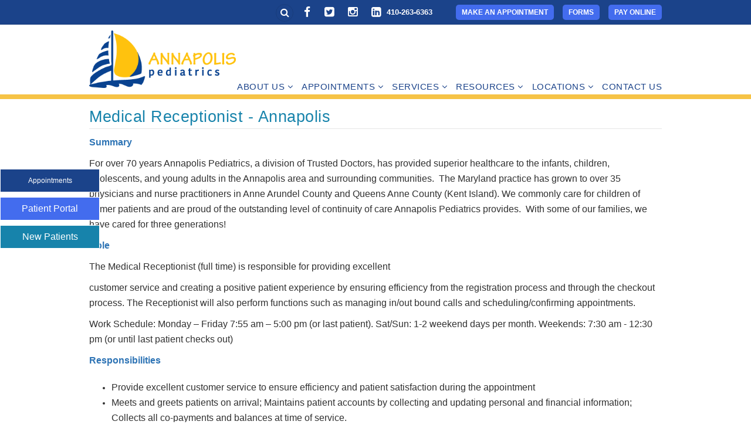

--- FILE ---
content_type: text/html; charset=UTF-8
request_url: https://annapolispediatrics.com/medical-receptionist-annapolis
body_size: 7981
content:
<!DOCTYPE html>
<html lang="en" dir="ltr" prefix="content: http://purl.org/rss/1.0/modules/content/  dc: http://purl.org/dc/terms/  foaf: http://xmlns.com/foaf/0.1/  og: http://ogp.me/ns#  rdfs: http://www.w3.org/2000/01/rdf-schema#  schema: http://schema.org/  sioc: http://rdfs.org/sioc/ns#  sioct: http://rdfs.org/sioc/types#  skos: http://www.w3.org/2004/02/skos/core#  xsd: http://www.w3.org/2001/XMLSchema# ">
  <head> 
    <meta charset="utf-8" />
<script async src="https://www.googletagmanager.com/gtag/js?id=UA-3384636-3"></script>
<script>window.dataLayer = window.dataLayer || [];function gtag(){dataLayer.push(arguments)};gtag("js", new Date());gtag("config", "UA-3384636-3", {"groups":"default","anonymize_ip":true,"allow_ad_personalization_signals":false});</script>
<link rel="canonical" href="https://annapolispediatrics.com/medical-receptionist-annapolis" />
<meta name="description" content="Summary" />
<meta property="og:title" content="Medical Receptionist - Annapolis" />
<meta property="og:description" content="Summary" />
<meta name="twitter:card" content="photo" />
<meta name="twitter:description" content="Summary" />
<meta name="twitter:title" content="Medical Receptionist - Annapolis" />
<meta name="twitter:url" content="https://annapolispediatrics.com/medical-receptionist-annapolis" />
<meta name="MobileOptimized" content="width" />
<meta name="HandheldFriendly" content="true" />
<meta name="viewport" content="width=device-width, initial-scale=1.0" />
<link rel="icon" href="/sites/default/files/favicon.ico" type="image/vnd.microsoft.icon" />

    <meta name="viewport" content="width=device-width, initial-scale=0.86, maximum-scale=5.0, minimum-scale=0.86">

    <title>Medical Receptionist - Annapolis | Annapolis Pediatrics</title>
    <link rel="stylesheet" media="all" href="/sites/default/files/css/css_U09F_z0OTl6C3Ivwd1_I2Mk-5H9PmVMvnl6CA_nn7m4.css" />
<link rel="stylesheet" media="all" href="//fonts.googleapis.com/css?family=Roboto:400,500,700" />
<link rel="stylesheet" media="all" href="/sites/default/files/css/css_mzj_EQAg0Jv8QxXYYR0APELb_6ceF5TXfRVOjIleS9c.css" />

    <script type="application/json" data-drupal-selector="drupal-settings-json">{"path":{"baseUrl":"\/","scriptPath":null,"pathPrefix":"","currentPath":"node\/619","currentPathIsAdmin":false,"isFront":false,"currentLanguage":"en"},"pluralDelimiter":"\u0003","suppressDeprecationErrors":true,"google_analytics":{"account":"UA-3384636-3","trackOutbound":true,"trackMailto":true,"trackDownload":true,"trackDownloadExtensions":"7z|aac|arc|arj|asf|asx|avi|bin|csv|doc(x|m)?|dot(x|m)?|exe|flv|gif|gz|gzip|hqx|jar|jpe?g|js|mp(2|3|4|e?g)|mov(ie)?|msi|msp|pdf|phps|png|ppt(x|m)?|pot(x|m)?|pps(x|m)?|ppam|sld(x|m)?|thmx|qtm?|ra(m|r)?|sea|sit|tar|tgz|torrent|txt|wav|wma|wmv|wpd|xls(x|m|b)?|xlt(x|m)|xlam|xml|z|zip","trackDomainMode":1},"ajaxTrustedUrl":{"\/search\/node":true},"layzy_load":"on","gavias_load_ajax_view":"\/custom\/gavias_hook\/ajax_view","user":{"uid":0,"permissionsHash":"f094600cbd513310c109c0e0fb8d0a7f648297d9aa132c4f0fbc1381910a39e1"}}</script>
<script src="/sites/default/files/js/js_lmyutqFE8FYP43TPuJezFxZBYXIrN7IxOzAzsCq-vRc.js" defer></script>

    
    

    <link rel="stylesheet" href="https://annapolispediatrics.com/themes/gavias_remito/css/custom1111120.css" media="screen" />
    <link rel="stylesheet" href="https://annapolispediatrics.com/themes/gavias_remito/css/update.css" media="screen" />
    
    

          <style class="customize"> </style>
    
     

    <script type="text/javascript">
    function googleTranslateElementInit() {
      new google.translate.TranslateElement({pageLanguage: 'en', layout: google.translate.TranslateElement.InlineLayout.SIMPLE}, 'google_translate_element');
    }
    </script>
    
    <script type="text/javascript" src="//translate.google.com/translate_a/element.js?cb=googleTranslateElementInit"></script>

          <script type="text/javascript" src="/modules/seckit/js/seckit.document_write.js"></script>
        <link type="text/css" rel="stylesheet" id="seckit-clickjacking-no-body" media="all" href="/modules/seckit/css/seckit.no_body.css" />
        <!-- stop SecKit protection -->
        <noscript>
        <link type="text/css" rel="stylesheet" id="seckit-clickjacking-noscript-tag" media="all" href="/modules/seckit/css/seckit.noscript_tag.css" />
        <div id="seckit-noscript-tag">
          Sorry, you need to enable JavaScript to visit this website.
        </div>
        </noscript></head>
    <body class="layout-no-sidebars not-preloader path-node node--type-page">
    <a href="#main-content" class="visually-hidden focusable">
      Skip to main content
    </a>
    
      <div class="dialog-off-canvas-main-canvas" data-off-canvas-main-canvas>
    <div class="body-page">
	       <header id="header" class="header-v3">
  
  <div class="topbar">
  <div class="container">
    <div class="row">
      
      <div class="topbar-left col-sm-6 col-xs-12 hidden-xs">
        <div id="google_translate_element"></div>

              </div>

      <div class="topbar-right col-sm-6 col-xs-12">
                    <div>
    <div id="block-phonenumber" class="block block-block-content block-block-content17c9cc18-d2e3-43bc-800f-744379cee8d7 no-title">
  
    
  
      <div class="content block-content">
       
            <div class="field field--name-body field--type-text-with-summary field--label-hidden field__item"><p><p><span data-drupal-selector="edit-links-menu-plugin-idmenu-link-contentd281117a-9b9d-423b-868f-6f868ab8805b-title-1" id="edit-links-menu-plugin-idmenu-link-contentd281117a-9b9d-423b-868f-6f868ab8805b-title-1">410-263-6363</span></p>
</p></div>
      
    </div>
  </div>
<nav role="navigation" aria-labelledby="block-topbarnavigation-menu" id="block-topbarnavigation" class="block block-menu navigation menu--top-">
          
  
    
  <div class="block-content">
                 
              <ul class="gva_menu">
        
            <li  class="menu-item">
        <a href="https://annapolispediatrics.com/appointment-request">Make an Appointment</a>
        
      </li>
    
            <li  class="menu-item">
        <a href="/appointments-services/forms-screenings">Forms</a>
        
      </li>
    
            <li  class="menu-item">
        <a href="/online-payments" data-drupal-link-system-path="node/9">Pay Online</a>
        
      </li>
        </ul>
  


        </div>  
</nav>

  </div>

        
        <div class="social-list">
                      <a href="https://www.facebook.com/AnnapolisPediatrics/"><i class="fa fa-facebook"></i></a>
           
                      <a href="https://twitter.com/annappeds"><i class="fa fa-twitter-square"></i></a>
           
           
                      <a href="https://www.instagram.com/annapolispediatrics/"><i class="fa fa-instagram"></i></a>
           
           
                      <a href="https://www.linkedin.com/company/annapolis-pediatrics"><i class="fa fa-linkedin-square"></i></a>
           
           
           
           
            
           
        </div>  

                  <div class="gva-search-region search-region">
            <span class="icon"><i class="fa fa-search"></i></span>
            <div class="search-content">
              <a class="close"><i class="fa fa-times"></i></a> 
              <div class="content-inner"> 
                  <div>
    <div class="search-block-form block block-search container-inline" data-drupal-selector="search-block-form" id="block-searchform" role="search">
  
    
      <form action="/search/node" method="get" id="search-block-form" accept-charset="UTF-8" class="search-form search-block-form">
  <div class="js-form-item form-item js-form-type-search form-item-keys js-form-item-keys form-no-label">
      <label for="edit-keys" class="visually-hidden">Search</label>
        <input title="Enter the terms you wish to search for." data-drupal-selector="edit-keys" type="search" id="edit-keys" name="keys" value="" size="15" maxlength="128" class="form-search" />

        </div>
<div data-drupal-selector="edit-actions" class="form-actions js-form-wrapper form-wrapper" id="edit-actions"><input class="search-form__submit button js-form-submit form-submit" data-drupal-selector="edit-submit" type="submit" id="edit-submit" value="Search" />
</div>

</form>

  </div>

  </div>

              </div>
            </div>  
          </div>
        
      </div>
    </div>
  </div>  
</div>

  <div class="header-bottom gv-sticky-menu">
    <div class="main-menu">
      <div class="container">
        <div class="row">
          <div class="col-lg-2 col-md-2 col-xs-5">
                            <div>
    <div id="block-sitebranding" class="clearfix site-branding block block-system block-system-branding-block no-title">
  
    
  
        <a href="/" title="Home" rel="home" class="site-branding-logo">
        
        <img src="/sites/default/files/AP_logo_horizontal.png" alt="Home" />
        
    </a>
    </div>

  </div>

                
          </div>
          <div class="col-lg-10 col-md-10 col-xs-7 area-main-menu">
            <div class="area-inner menu-hover">
              <div class="gva-offcanvas-inner">
                <div class="close-offcanvas hidden-lg hidden-md"><a><i class="fa fa-times"></i></a></div>
                                    <div>
    <nav role="navigation" aria-labelledby="block-mainnavigation-2-menu" id="block-mainnavigation-2" class="block block-menu navigation menu--main">
          
  
    
  <div class="block-content">
                 
<div class="gva-navigation">

              <ul class="clearfix gva_menu gva_menu_main">
                                      <li  class="menu-item menu-item--expanded">
        <a href="/practice-overview">
                    About Us
                      <span class="icaret nav-plus fa fa-angle-down"></span>
            
        </a>
          
                                <ul class="menu sub-menu">
                                      <li  class="menu-item">
        <a href="/practice-overview">
                    Mission &amp; Philosophy
            
        </a>
          
              </li>
                                  <li  class="menu-item">
        <a href="/providers">
                    Providers
            
        </a>
          
              </li>
                                  <li  class="menu-item">
        <a href="/about-us/billing-and-insurance">
                    Billing and Insurance
            
        </a>
          
              </li>
                                  <li  class="menu-item">
        <a href="/appointments-services/new-patients">
                    New Patients
            
        </a>
          
              </li>
                                  <li  class="menu-item">
        <a href="/about-us/job-opportunities">
                    Job Opportunities
            
        </a>
          
              </li>
        </ul>
  
              </li>
                                  <li  class="menu-item menu-item--expanded">
        <a href="https://annapolispediatrics.com/appointment-request">
                    Appointments
                      <span class="icaret nav-plus fa fa-angle-down"></span>
            
        </a>
          
                                <ul class="menu sub-menu">
                                      <li  class="menu-item">
        <a href="https://annapolispediatrics.com/appointment-request">
                    Make an Appointment
            
        </a>
          
              </li>
                                  <li  class="menu-item menu-item--collapsed">
        <a href="/appointments/well-child-visits">
                    Well Child Visits
            
        </a>
          
              </li>
                                  <li  class="menu-item">
        <a href="/appointments-services/sick-child-visits">
                    Sick Child Visits
            
        </a>
          
              </li>
                                  <li  class="menu-item">
        <a href="/appointments-services/virtual-visits">
                    Virtual Visits
            
        </a>
          
              </li>
                                  <li  class="menu-item">
        <a href="/appointments/lactation-services">
                    Lactation Services
            
        </a>
          
              </li>
                                  <li  class="menu-item">
        <a href="/appointments/behavioral-health-department">
                    Behavioral Health
            
        </a>
          
              </li>
        </ul>
  
              </li>
                                  <li  class="menu-item menu-item--expanded">
        <a href="https://annapolispediatrics.com/about-us/patient-portal">
                    Services
                      <span class="icaret nav-plus fa fa-angle-down"></span>
            
        </a>
          
                                <ul class="menu sub-menu">
                                      <li  class="menu-item">
        <a href="/about-us/patient-portal">
                    Patient Portal
            
        </a>
          
              </li>
                                  <li  class="menu-item">
        <a href="/services/forms-screenings">
                    Forms &amp; Screenings
            
        </a>
          
              </li>
                                  <li  class="menu-item">
        <a href="/events">
                    Classes and Events
            
        </a>
          
              </li>
                                  <li  class="menu-item">
        <a href="/appointments-services/prescription-refills">
                    Prescription Refills
            
        </a>
          
              </li>
        </ul>
  
              </li>
                                  <li  class="menu-item menu-item--expanded">
        <a href="https://annapolispediatrics.com/parent-resources">
                    Resources
                      <span class="icaret nav-plus fa fa-angle-down"></span>
            
        </a>
          
                                <ul class="menu sub-menu">
                                      <li  class="menu-item">
        <a href="/parent-resources">
                    Parent Resources
            
        </a>
          
              </li>
        </ul>
  
              </li>
                                  <li  class="menu-item menu-item--expanded">
        <a href="/locations">
                    Locations
                      <span class="icaret nav-plus fa fa-angle-down"></span>
            
        </a>
          
                                <ul class="menu sub-menu">
                                      <li  class="menu-item">
        <a href="/locations/annapolis">
                    Annapolis
            
        </a>
          
              </li>
                                  <li  class="menu-item">
        <a href="/locations/crofton">
                    Crofton
            
        </a>
          
              </li>
                                  <li  class="menu-item">
        <a href="/locations/edgewater">
                    Edgewater
            
        </a>
          
              </li>
                                  <li  class="menu-item">
        <a href="/locations/kent-island">
                    Kent Island
            
        </a>
          
              </li>
                                  <li  class="menu-item">
        <a href="/pasadena">
                    Pasadena
            
        </a>
          
              </li>
                                  <li  class="menu-item">
        <a href="/locations/severna-park">
                    Severna Park
            
        </a>
          
              </li>
        </ul>
  
              </li>
                                  <li  class="menu-item">
        <a href="/contact-us">
                    Contact Us
            
        </a>
          
              </li>
        </ul>
  

</div>

        </div>  
</nav>

  </div>

                  
                                  <div class="after-offcanvas hidden-lg hidden-md">
                      <div>
    <nav role="navigation" aria-labelledby="block-quick-jump-mobile-menu" id="block-quick-jump-mobile" class="block block-menu navigation menu--floating-navigation">
    
  
      <h2 class="block-title" ><span>Quick Jump</span></h2>
    
  <div class="block-content">
                 
<div class="gva-navigation">

      <div class="floating-nav">
      <div class="icon-bar">
                  <a href="/appointment-request" class="button1">Appointments</a>
                  <a href="/about-us/patient-portal" class="button2">Patient Portal</a>
                  <a href="/appointments-services/new-patients" class="button3">New Patients</a>
              </div> 
  </div>
  

</div>


        </div>  
</nav>
<div class="search-block-form block block-search container-inline" data-drupal-selector="search-block-form-2" id="block-gavias-remito-search" role="search">
  
      <h2>Search</h2>
    
      <form action="/search/node" method="get" id="search-block-form--2" accept-charset="UTF-8" class="search-form search-block-form">
  <div class="js-form-item form-item js-form-type-search form-item-keys js-form-item-keys form-no-label">
      <label for="edit-keys--2" class="visually-hidden">Search</label>
        <input title="Enter the terms you wish to search for." data-drupal-selector="edit-keys" type="search" id="edit-keys--2" name="keys" value="" size="15" maxlength="128" class="form-search" />

        </div>
<div data-drupal-selector="edit-actions" class="form-actions js-form-wrapper form-wrapper" id="edit-actions--2"><input class="search-form__submit button js-form-submit form-submit" data-drupal-selector="edit-submit" type="submit" id="edit-submit--2" value="Search" />
</div>

</form>

  </div>

  </div>

                  </div>
                             </div>
              
              <div id="menu-bar" class="menu-bar mobile hidden-lg hidden-md">
                <span class="one"></span>
                <span class="two"></span>
                <span class="three"></span>
              </div>

              
            </div>   
          </div>
        </div>
      </div>
    </div>
  </div>
   
</header>
	
     <div class="promotion area">
    <div class="container">
      <div class="content-inner">
          <div>
    <nav role="navigation" aria-labelledby="block-quick-jump2-menu" id="block-quick-jump2" class="block block-menu navigation menu--floating-navigation">
          
  
    
  <div class="block-content">
                 
<div class="gva-navigation">

      <div class="floating-nav">
      <div class="icon-bar">
                  <a href="/appointment-request" class="button1">Appointments</a>
                  <a href="/about-us/patient-portal" class="button2">Patient Portal</a>
                  <a href="/appointments-services/new-patients" class="button3">New Patients</a>
              </div> 
  </div>
  

</div>


        </div>  
</nav>

  </div>

      </div>
    </div>    
  </div>
 


<div class="clearfix"></div>

  <div class="before_content area">
    <div class="container">
      <div class="row">
        <div class="col-xs-12">
          
          </div>
      </div>
    </div>
  </div>


  <div class="highlighted area">
    <div class="container">
      <div class="content-inner">
          <div>
    <div data-drupal-messages-fallback class="hidden"></div>

  </div>

      </div>
    </div>
  </div>

<div class="clearfix"></div>

	<div role="main" class="main main-page">	
		<div id="content" class="content content-full">
			<div class="container">	
				
<div class="content-main-inner">
	<div class="row">
		
				 

		<div id="page-main-content" class="main-content col-md-12 col-xs-12">
						<div class="main-content-inner">
				
				
									<div class="content-main">
						  <div>
    <div id="block-gavias-remito-content" class="block block-system block-system-main-block">
      <div class="content block-content">
       

<article role="article" typeof="schema:WebPage" class="node node--type-page node--view-mode-full clearfix">
    
  
      <h1 class="block-title" ><span>
<span property="schema:name">Medical Receptionist - Annapolis</span>
</span></h1>
      <span property="schema:name" content="Medical Receptionist - Annapolis" class="hidden"></span>

    
    
    
  <div class="node__content clearfix">
    
            <div property="schema:text" class="field field--name-body field--type-text-with-summary field--label-hidden field__item"><p><p class="MsoNoSpacing"><span style="font-size:11pt"><span style="font-family:Calibri,sans-serif"><b><span style="font-size:12.0pt"><span style="color:#2e74b5">Summary</span></span></b></span></span></p>

<p class="MsoNoSpacing"><span style="font-size:11pt"><span style="font-family:Calibri,sans-serif"><span style="font-size:12.0pt"><span style="color:#303030">For over 70 years Annapolis Pediatrics, a division of Trusted Doctors, has provided superior healthcare to the infants, children, adolescents, and young adults in the Annapolis area and surrounding communities.  The Maryland practice has grown to over 35 physicians and nurse practitioners in Anne Arundel County and Queens Anne County (Kent Island). We commonly care for children of former patients and are proud of the outstanding level of continuity of care Annapolis Pediatrics provides.  With some of our families, we have cared for three generations! </span></span></span></span></p>

<p class="MsoNoSpacing"><span style="font-size:11pt"><span style="font-family:Calibri,sans-serif"><b><span style="font-size:12.0pt"><span style="color:#2e74b5">Role</span></span></b></span></span></p>

<p class="MsoNoSpacing"><span style="font-size:11pt"><span style="font-family:Calibri,sans-serif"><span style="font-size:12.0pt">The Medical Receptionist (full time) is responsible for providing excellent </span></span></span></p>

<p class="MsoNoSpacing"><span style="font-size:11pt"><span style="font-family:Calibri,sans-serif"><span style="font-size:12.0pt">customer service and creating a positive patient experience by ensuring efficiency from the registration process and through the checkout process. The Receptionist will also perform functions such as managing in/out bound calls and scheduling/confirming appointments.</span></span></span></p>

<p class="MsoNoSpacing"><span style="font-size:11pt"><span style="font-family:Calibri,sans-serif"><span style="font-size:12.0pt">Work Schedule: Monday – Friday 7:55 am – 5:00 pm (or last patient). Sat/Sun: 1-2 weekend days per month. Weekends: 7:30 am - 12:30 pm (or until last patient checks out)</span></span></span></p>

<p class="MsoNoSpacing"><span style="font-size:11pt"><span style="font-family:Calibri,sans-serif"><b><span style="font-size:12.0pt"><span style="color:#2e74b5">Responsibilities </span></span></b></span></span></p>

<ul><li class="MsoNoSpacing" style="margin-left:8px"><span style="font-size:11pt"><span style="font-family:Calibri,sans-serif"><span style="font-size:12.0pt">Provide excellent customer service to ensure efficiency and patient satisfaction during the appointment</span></span></span></li>
	<li class="MsoNoSpacing" style="margin-left:8px"><span style="font-size:11pt"><span style="font-family:Calibri,sans-serif"><span style="font-size:12.0pt">Meets and greets patients on arrival; Maintains patient accounts by collecting and updating personal and financial information; Collects all co-payments and balances at time of service.</span></span></span></li>
	<li class="MsoNoSpacing" style="margin-left:8px"><span style="font-size:11pt"><span style="font-family:Calibri,sans-serif"><span style="font-size:12.0pt">Proficient use of the E.H.R. system as it relates to the Front Office/ Call Center Depts.</span></span></span></li>
	<li class="MsoNoSpacing" style="margin-left:8px"><span style="font-size:11pt"><span style="font-family:Calibri,sans-serif"><span style="font-size:12.0pt">Answer and screen telephone calls in a professional manner.</span></span></span></li>
	<li class="MsoNoSpacing" style="margin-left:8px"><span style="font-size:11pt"><span style="font-family:Calibri,sans-serif"><span style="font-size:12.0pt">Ability to effectively communicate with patients; Assists with managing the appointment schedule and provides updates to the provider or patient regarding possible delays.</span></span></span></li>
	<li class="MsoNoSpacing" style="margin-left:8px"><span style="font-size:11pt"><span style="font-family:Calibri,sans-serif"><span style="font-size:12.0pt">Assists with any inquires when patients arrive without an appointment (i.e. form inquires, prescription request or medical record request.)</span></span></span></li>
	<li class="MsoNoSpacing" style="margin-left:8px"><span style="font-size:11pt"><span style="font-family:Calibri,sans-serif"><span style="font-size:12.0pt">Ability to perform general office duties such as retrieve messages from voicemail; follow processes to route messages to appropriate dept; Maintains fax server,</span></span></span></li>
	<li class="MsoNoSpacing" style="margin-left:8px"><span style="font-size:11pt"><span style="font-family:Calibri,sans-serif"><span style="font-size:12.0pt">Generate excuse notes for patients; Scans documents for patients E.M.R and task documents to appropriate provider.</span></span></span></li>
	<li class="MsoNoSpacing" style="margin-left:8px"><span style="font-size:11pt"><span style="font-family:Calibri,sans-serif"><span style="font-size:12.0pt">Carries out any administrative task assigned by Practice Manager or Provider.</span></span></span></li>
	<li class="MsoNoSpacing" style="margin-left:8px"><span style="font-size:11pt"><span style="font-family:Calibri,sans-serif"><span style="font-size:12.0pt">Participates in department meetings and daily huddles.</span></span></span></li>
	<li class="MsoNoSpacing" style="margin-left:8px"><span style="font-size:11pt"><span style="font-family:Calibri,sans-serif"><span style="font-size:12.0pt">Follows HIPAA guidelines in maintaining patient confidentiality and Code of Conduct Policy.</span></span></span></li>
</ul><p class="MsoNoSpacing"><span style="font-size:11pt"><span style="font-family:Calibri,sans-serif"><b><span style="font-size:12.0pt"><span style="color:#2e74b5">Experience and Qualifications</span></span></b></span></span></p>

<ul><li class="MsoNoSpacing" style="margin-left:8px"><span style="font-size:11pt"><span style="font-family:Calibri,sans-serif"><span style="font-size:12.0pt">Associate Degree (Preferred) or equivalent combination of education and experience.</span></span></span></li>
	<li class="MsoNoSpacing" style="margin-left:8px"><span style="font-size:11pt"><span style="font-family:Calibri,sans-serif"><span style="font-size:12.0pt">Two or more years of CUSTOMER SERVICE using an electronic medical record (EMR).</span></span></span></li>
	<li class="MsoNoSpacing" style="margin-left:8px"><span style="font-size:11pt"><span style="font-family:Calibri,sans-serif"><span style="font-size:12.0pt">Excellent Communication, Interpersonal, Organizational, Administrative, and Customer Service skills.</span></span></span></li>
	<li class="MsoNoSpacing" style="margin-left:8px"><span style="font-size:11pt"><span style="font-family:Calibri,sans-serif"><span style="font-size:12.0pt">Ability to pay attention to detail and multi-task in a fast pace environment.</span></span></span></li>
	<li class="MsoNoSpacing" style="margin-left:8px"><span style="font-size:11pt"><span style="font-family:Calibri,sans-serif"><span style="font-size:12.0pt">Proficient in computer systems and navigation with MS Office software and utilize multi-line telephone systems.</span></span></span></li>
	<li class="MsoNoSpacing" style="margin-left:8px"><span style="font-size:11pt"><span style="font-family:Calibri,sans-serif"><span style="font-size:12.0pt">Must be a team player and be able to work independently with daily responsibilities.</span></span></span></li>
</ul><p class="MsoNoSpacing"><span style="font-size:11pt"><span style="font-family:Calibri,sans-serif"><b><span style="font-size:12.0pt"><span style="color:#2e74b5">Benefits and Perks</span></span></b></span></span></p>

<ul><li class="MsoNoSpacing" style="margin-left:8px"><span style="font-size:11pt"><span style="font-family:Calibri,sans-serif"><span style="font-size:12.0pt">Health, Dental, &amp; Vision Insurance</span></span></span></li>
	<li class="MsoNoSpacing" style="margin-left:8px"><span style="font-size:11pt"><span style="font-family:Calibri,sans-serif"><span style="font-size:12.0pt">Health Savings Account (HSA)</span></span></span></li>
	<li class="MsoNoSpacing" style="margin-left:8px"><span style="font-size:11pt"><span style="font-family:Calibri,sans-serif"><span style="font-size:12.0pt">Flexible Spending Account (FSA) - Healthcare &amp; Dependent Care</span></span></span></li>
	<li class="MsoNoSpacing" style="margin-left:8px"><span style="font-size:11pt"><span style="font-family:Calibri,sans-serif"><span style="font-size:12.0pt">Paid Time Off</span></span></span></li>
	<li class="MsoNoSpacing" style="margin-left:8px"><span style="font-size:11pt"><span style="font-family:Calibri,sans-serif"><span style="font-size:12.0pt">Paid Holidays (7)</span></span></span></li>
	<li class="MsoNoSpacing" style="margin-left:8px"><span style="font-size:11pt"><span style="font-family:Calibri,sans-serif"><span style="font-size:12.0pt">401k Retirement Plan w/ Match &amp; Profit Sharing Eligibility </span></span></span></li>
	<li class="MsoNoSpacing" style="margin-left:8px"><span style="font-size:11pt"><span style="font-family:Calibri,sans-serif"><span style="font-size:12.0pt">Life &amp; AD&amp;D Insurance (Employer Paid)</span></span></span></li>
	<li class="MsoNoSpacing" style="margin-left:8px"><span style="font-size:11pt"><span style="font-family:Calibri,sans-serif"><span style="font-size:12.0pt">Short-Term Disability  (Employer Paid) </span></span></span></li>
	<li class="MsoNoSpacing" style="margin-left:8px"><span style="font-size:11pt"><span style="font-family:Calibri,sans-serif"><span style="font-size:12.0pt">Voluntary Supplemental Insurance (Long-Term Disability, Add’l Life, Cancer, Accident Insurance, Critical Illness, &amp; Hospital Confinement)</span></span></span></li>
	<li class="MsoNoSpacing" style="margin-left:8px"><span style="font-size:11pt"><span style="font-family:Calibri,sans-serif"><span style="font-size:12.0pt">Voluntary Benefits (Identity Theft Protection, Pet Insurance)</span></span></span></li>
	<li class="MsoNoSpacing" style="margin-left:8px"><span style="font-size:11pt"><span style="font-family:Calibri,sans-serif"><span style="font-size:12.0pt">Fun “Themed” Office Days </span></span></span></li>
	<li class="MsoNoSpacing" style="margin-left:8px"><span style="font-size:11pt"><span style="font-family:Calibri,sans-serif"><span style="font-size:12.0pt">Community Outreach events &amp; initiatives</span></span></span></li>
</ul><p class="MsoNoSpacing"><span style="font-size:11pt"><span style="font-family:Calibri,sans-serif"><b><span style="font-size:12.0pt"><span style="color:#2e74b5">Compensation</span></span></b></span></span></p>

<p class="MsoNoSpacing"><span style="font-size:11pt"><span style="font-family:Calibri,sans-serif"><span style="font-size:12.0pt"><span style="color:#303030">The hourly rate range for this position is $18.00 – $19.00. Hourly rate is dependent on years of professional experience, licenses, certifications, and similar experience to current employees in the position.</span></span></span></span></p>

<p class="MsoNoSpacing"><span style="font-size:11pt"><span style="font-family:Calibri,sans-serif"><span style="font-size:12.0pt"><span style="background:white"><span style="color:black">Interested candidates may send cover letter and resume to: </span></span></span><a href="/cdn-cgi/l/email-protection#a5cdd7e5c4cbcbc4d5c0c1d68bc6cac8" style="color:#0563c1; text-decoration:underline"><span style="font-size:12.0pt"><span style="background:white"><span class="__cf_email__" data-cfemail="d2baa092b3bcbcb3a2b7b6a1fcb1bdbf">[email&#160;protected]</span></span></span></a></span></span></p>

<p class="MsoNoSpacing"><span style="font-size:11pt"><span style="font-family:Calibri,sans-serif"><span style="font-size:12.0pt"><span style="color:#303030">Reasonable accommodations may be made to enable individuals with disabilities to perform the essential functions.  Annapolis Pediatrics is an Equal Opportunity Employer.</span></span></span></span></p>
</p></div>
      
  </div>
</article>

    </div>
  </div>

  </div>

					</div>
				
							</div>

		</div>

		<!-- Sidebar Left -->
				<!-- End Sidebar Left -->

		<!-- Sidebar Right -->
				<!-- End Sidebar Right -->
		
	</div>
</div>


			</div>
		</div>			
	</div>

	

	 
	  
<footer id="footer" class="footer">
  <div class="footer-inner">
    
         
     <div class="footer-center">
        <div class="container">      
           <div class="row">
                              <div class="footer-first col-lg-3 col-md-3 col-sm-12 col-xs-12 column">
                    <div>
    <div id="block-footerfirstcolumn" class="block block-block-content block-block-contentb78601c6-2a7f-4eea-891c-d4e2e71c09c1 no-title">
  
    
  
      <div class="content block-content">
       
            <div class="field field--name-body field--type-text-with-summary field--label-hidden field__item"><p><img alt="Annapolis Pediatrics Logo" data-entity-type="file" data-entity-uuid="b5e7b3da-550a-48e6-b554-229a6dea1816" src="/sites/default/files/inline-images/AP_logo_stacked2_0.png" class="align-center" width="127" height="150" loading="lazy" /></p></div>
      
    </div>
  </div>
<div id="block-phonenumber-2" class="block block-block-content block-block-content17c9cc18-d2e3-43bc-800f-744379cee8d7 no-title">
  
    
  
      <div class="content block-content">
       
            <div class="field field--name-body field--type-text-with-summary field--label-hidden field__item"><p><p><span data-drupal-selector="edit-links-menu-plugin-idmenu-link-contentd281117a-9b9d-423b-868f-6f868ab8805b-title-1" id="edit-links-menu-plugin-idmenu-link-contentd281117a-9b9d-423b-868f-6f868ab8805b-title-1">410-263-6363</span></p>
</p></div>
      
    </div>
  </div>

  </div>

                </div> 
              
                             <div class="footer-second col-lg-3 col-md-3 col-sm-12 col-xs-12 column">
                    <div>
    <nav role="navigation" aria-labelledby="block-quicklinks-menu" id="block-quicklinks" class="block block-menu navigation menu--quick-links">
    
  
      <h2 class="block-title" ><span>Quick Links</span></h2>
    
  <div class="block-content">
                 
              <ul class="gva_menu">
        
            <li  class="menu-item">
        <a href="/providers" data-drupal-link-system-path="providers">Providers</a>
        
      </li>
    
            <li  class="menu-item">
        <a href="/about-us/patient-portal" data-drupal-link-system-path="node/90">Patient Portal</a>
        
      </li>
    
            <li  class="menu-item">
        <a href="/online-payments" data-drupal-link-system-path="node/9">Pay Online</a>
        
      </li>
    
            <li  class="menu-item">
        <a href="/contact-us" data-drupal-link-system-path="node/4">Contact Us</a>
        
      </li>
    
            <li  class="menu-item">
        <a href="/about-us/job-opportunities" data-drupal-link-system-path="node/12">Job Opportunities</a>
        
      </li>
    
            <li  class="menu-item">
        <a href="/online-privacy-policy" data-drupal-link-system-path="node/6">Online Privacy Policy</a>
        
      </li>
        </ul>
  


        </div>  
</nav>

  </div>

                </div> 
              
                              <div class="footer-third col-lg-3 col-md-3 col-sm-12 col-xs-12 column">
                    <div>
    <div class="views-element-container block block-views block-views-blocklocations-footer-block-block-1" id="block-views-block-locations-footer-block-block-1">
  
      <h2 class="block-title" ><span>Locations</span></h2>
    
  
      <div class="content block-content">
       <div><div class="js-view-dom-id-7352375bd816ca7022475b0c6e0dd806c6647bbd71a0dd163e8a8996e2dbcac9">
  
  
  

  
  
  

  <div class="container view-content-wrap row-eq-height " data-items="">
             <div class="item">
       <div class="views-field views-field-title"><span class="field-content">Annapolis</span></div><div class="views-field views-field-field-one-line-address"><div class="field-content"><a href="/locations/annapolis" hreflang="en">200 Forbes Street – Suite 200 Annapolis, Maryland  21401</a></div></div>
     </div>
             <div class="item">
       <div class="views-field views-field-title"><span class="field-content">Crofton</span></div><div class="views-field views-field-field-one-line-address"><div class="field-content"><a href="/locations/crofton" hreflang="en">1655 Crofton Blvd Suite #301 Crofton, MD 21114</a></div></div>
     </div>
             <div class="item">
       <div class="views-field views-field-title"><span class="field-content">Edgewater</span></div><div class="views-field views-field-field-one-line-address"><div class="field-content"><a href="/locations/edgewater" hreflang="en">3158 Braverton Street Suite #110 Edgewater, MD 21037</a></div></div>
     </div>
             <div class="item">
       <div class="views-field views-field-title"><span class="field-content">Kent Island</span></div><div class="views-field views-field-field-one-line-address"><div class="field-content"><a href="/locations/kent-island" hreflang="en">1630 Main St Suite #201 Chester, MD 21619</a></div></div>
     </div>
             <div class="item">
       <div class="views-field views-field-title"><span class="field-content">Pasadena</span></div><div class="views-field views-field-field-one-line-address"><div class="field-content"><a href="/pasadena" hreflang="en">18 Magothy Beach Road, Pasadena, MD 21122</a></div></div>
     </div>
             <div class="item">
       <div class="views-field views-field-title"><span class="field-content">Severna Park</span></div><div class="views-field views-field-field-one-line-address"><div class="field-content"><a href="/locations/severna-park" hreflang="en">877 Baltimore Annapolis Blvd Suite #208 Severna Park, MD 21146</a></div></div>
     </div>
   </div>
    

  
  

  
  
</div>
</div>

    </div>
  </div>

  </div>

                </div> 
              
                         </div>   
        </div>
    </div>  

    
  </div>   

      <div class="copyright">
      <div class="container">
        <div class="copyright-inner">
              <div>
    <div id="block-copyright" class="block block-block-content block-block-content843c513d-5069-4850-8923-899375aecf7e no-title">
  
    
  
      <div class="content block-content">
       
            <div class="field field--name-body field--type-text-with-summary field--label-hidden field__item"><p><p>Copyright © 2025 Annapolis Pediatrics. All Rights Reserved.</p>
</p></div>
      
    </div>
  </div>

  </div>

        </div>   
      </div>   
    </div>
   
</footer>


	
</div>


  </div>

    
    <script data-cfasync="false" src="/cdn-cgi/scripts/5c5dd728/cloudflare-static/email-decode.min.js"></script><script src="/sites/default/files/js/js_kjUzz25pKzqKapm4-xprjcsoXRNV-0LIY6Uv_MQhojU.js" defer></script>

      </body>
</html>


--- FILE ---
content_type: text/css
request_url: https://annapolispediatrics.com/themes/gavias_remito/css/custom1111120.css
body_size: 4179
content:
html, body, h1, h2, h3, h4, h5, h6, .h1, .h2, .h3, .h4, .h5, .h6 { font-family: Verdana, sans-serif; }
h1, h2, h3, h4, h5, h6, h1 > span, h2 > a, h3 > a, h4 > a, h5 > a, h6 > a { color: #1b438a; font-weight:bold; }
body { font-size:10pt; }
h6, .h6 { font-size: 4pt; }
h5, .h5 { font-size: 6pt; }
h4, .h4 { font-size: 8pt; }
h3, .h3 { font-size: 10pt; }
h2, .h2 { font-size: 12pt; }
h1, .h1 { font-size: 14pt; }

.node-detail ul{
   padding-left: 20px;
}
.node-detail ul li{
   list-style: disc;
}

.calendar_switch { text-align: center; }
.calendar_switch a { text-decoration: underline; }
.content-main p { margin: 10px 0; }
.content-main h2, .content-main .h2 { font-weight:bold !important; font-size: 12pt; margin-top: 20px !important; margin-bottom: 0px !important; }
.content-main div > ul { padding-top:10px; padding-bottom: 10px; padding-left: 30px; }
.content-main ul.links { text-align: center; position: absolute; bottom: 15px; width: 100%; }
.content-main ul.nav { padding:10px 0; }
.node__content a { text-decoration: underline; color: #1783ab;}
.node__content a:hover { text-decoration: none; }

.header_image { margin-bottom:10px; }

.content-main .button {
    font-size: 9pt;
    font-weight: bold;
    padding: 10px;
    background: #436cee;
    border-radius: 5px;
    text-transform: uppercase;
    color: #fff;
    text-decoration: none;
    display: inline-block;
}

.content-main .button:hover {
    cursor: pointer;
    background: #489ffe;
}


.topbar { background: #1b438a; padding:5px 0; color: #fff; }
.topbar a { color: #fff; padding: 5px; }
.topbar .topbar-right { margin:0; }

.footer, .copyright {
    color: #fff;
    font-size: 14px;
    line-height: 28px;
    background: #1b438a;
}

#block-footerfirstcolumn .block-content { opacity: 0.8; }

.footer h2, .footer .block .block-title > span { 
 color: #1465d1;
 text-transform: uppercase;
 font-size:24px;
 margin-top:0;
 padding:0;
}

.site-branding-logo img { max-width:250px; height:auto; }
.footer ul { list-style-type: none; }
.footer .footer-center { padding: 45px 0 0 0; }
.footer .block .block-title { padding:0; }

.copyright { font-size: 12px; }
.copyright .copyright-inner { padding: 20px 0; }

.topbar .block { float:left; }
.topbar .topbar-right .social-list, .topbar .topbar-right .social-list a, #header .gva-search-region .icon { font-size: 1.2em; }

#header.header-v3 .breaking-news { margin:0; }
#block-topbarnavigation { padding-left: 25px; margin-top:5px; }
#block-topbarnavigation div ul.gva_menu li { float:left; margin-left:15px; }

#block-topbarnavigation .menu-item a { padding: 6px 10px !important; }
#block-topbarnavigation .menu-item a:hover { background: #489ffe; }
#block-topbarnavigation .menu-item a {
    font-size: 9pt;
    font-weight:bold;
    padding: 2px 10px;
    background: #436cee;
    border-radius: 5px;
    text-transform: uppercase;
}

#block-phonenumber { 
   font-weight: bold;
   margin-top: 5px;
}

#block-phonenumber-2 { text-align:center; margin-top: 10px; }

article.node--type-event .field--type-smartdate { font-weight:bold; }
article.node--type-event.node--view-mode-teaser header { min-height:35px; }
article.node--type-event.node--view-mode-teaser h2 { margin-top:0; }
article.node--type-event.node--view-mode-teaser ul.links { position:relative; text-align: center; padding:0; bottom:0; }
article.node--type-event.node--view-mode-teaser { border: 2px solid #f6c346; padding: 10px; border-radius: 5px; min-height: 325px; }

.content-main div[class^='js-view-dom-id-'] .gva-view-grid { border-top: 2px solid #1b438a; }
.node--type-parent-resources #block-pagetitle { display:none; }
.node--type-parent-resources.node--view-mode-teaser .inner-content2 { padding: 0 10px; }
.node--type-parent-resources.node--view-mode-teaser { border: 2px solid #f6c346; border-radius: 5px; }
.node--type-parent-resources.node--view-mode-teaser .content { width: 80%; float: left; }
.node--type-parent-resources.node--view-mode-teaser .image img { padding:0px; }
.node--type-parent-resources .field--name-body img, .node--type-parent-resources.node--view-mode-teaser img { padding:20px; }
article.node--type-parent-resources.node--view-mode-teaser { margin-bottom: 25px; padding-bottom:10px; }
article.node--type-parent-resources.node--view-mode-teaser .image img { opacity: 1; filter: alpha(opacity=100); width: 100%; height: 260px; background: none; }
article.node--type-parent-resources.node--view-mode-teaser { background-color:#fff; height: 300px; overflow: hidden; }
article.node--type-parent-resources.node--view-mode-teaser .image { height:220px; overflow:hidden; }
.categories-view-content { display:contents; }

.gva-navigation ul { list-style-type: none; }
.gva-view-grid .item-columns { padding: 10px 10px 20px 10px; }

.node--type-parent-resources.node--view-mode-full .field--name-field-image { max-width:400px; }


.main-content-inner .block .block-title,
.main-content-inner .block .block-title > span {
  font-weight:normal;
  font-family:inherit;
  margin:0;
}

.main-content-inner #block-pagetitle h2,
.main-content-inner .block .block-title > span { font-size:20pt; color:#1783ab; }

.main-content-inner #block-pagetitle h2 span { font-size:16pt; color:#fff; }

.views-auto-submit-full-form { margin-bottom: 20px; }

.main-content-inner #block-pagetitle { margin:0; }
.main-content-inner .block.no-title > .block-title, .main-content-inner .block.no-title > div > .block-title,
header .block-title { background: none; position: relative; margin: 0 0 10px; padding: 5px 0 5px; border-bottom: 1px solid rgba(0,0,0,0.1); }


#block-views-block-frontpage-parent-resources-block-1 article { background-color:#fff; height: 100%; }
#block-views-block-frontpage-parent-resources-block-1 ul { padding:0; }
#block-views-block-frontpage-parent-resources-block-1 .inner-content { margin:20px; min-height:50px; }
#block-views-block-frontpage-parent-resources-block-1 .item-columns { padding:0; }
#block-views-block-frontpage-parent-resources-block-1 .field--type-image p { margin:0; }

#block-views-block-frontpage-parent-resources-block-1 {
    background: #50b0a0;
    margin-bottom:0;
}

#block-views-block-frontpage-parent-resources-block-1 .block-title,
.main-page .sidebar .block .block-title 
{
  background: #1b438a;
  text-align: center;
  margin:0;
  color:#fff;
  padding:10px 0;
}

#block-views-block-frontpage-parent-resources-block-1 .item {
  background: #fff;
  font-size: 10pt;
  float: left;
  margin: 20px 0;
}

#block-views-block-frontpage-parent-resources-block-1 .node-readmore {
    text-align:center;
    font-size:12pt;
    margin-bottom: 10px;
}

#block-views-block-frontpage-parent-resources-block-1 .node-readmore a {
/*    color:#f88508; */
}

#block-views-block-frontpage-parent-resources-block-1 .field--name-body {
    height:130px;
}

.area.highlighted .content-inner {
  background: initial;
  padding: 0;
  margin-bottom: 0;
}

.area.highlighted .content-inner div div {
  background: #34495E;
  padding: 5px;
  margin-bottom: 10px;
}


.block.block-local-tasks-block { margin-top: 20px; }
.promotion .block { margin-bottom:10px; }
.main-page { padding-bottom: 20px; }

.node--type-location-page .field--name-field-one-line-address {
    width: 100%;
}

.node--type-location-page .field--name-field-address-phone { clear:both; }

.main-page .sidebar .block-content .item { display:grid; }
.main-page .sidebar .block-content .item .views-field-view-node { align-self: self-end; text-align: center; }
.main-page .sidebar .block-content .item a { text-decoration: underline; color: #1783ab; }

.path-node .main-page .sidebar-inner > div { margin-top:80px; }
.main-page .sidebar { min-height:250px !important; padding:0; float: left; width:33%; }
.main-page .sidebar .block-menu ul li { margin:0 !important; }
.main-page .sidebar .block-menu ul li a::before { all: unset; }
.main-page .sidebar .item-list ul li.view-list-item, .main-page .sidebar .block-menu ul li a { border: 0; border-bottom: 1px solid #1b438a; font-size:11pt; padding: 5px 15px; margin:0; }
.main-page .sidebar .view-list-item a, .sidebar .block-menu ul li a { color: #1b438a; }
.main-page .sidebar .view-list-item a:hover, .sidebar .block-menu ul li a:hover { color: #1585FE; }
.main-page .sidebar .block-title, .main-page .block-views .block-title { border-radius: 5px 5px 0 0; }
.main-page .sidebar .block .block-title { background: #436cee; }
.main-page .sidebar .block .block-title span, .block-views .block-title > span { color:#fff; font-size:12pt; }
.main-page .sidebar .block-content { padding: 10px; background: #f0f8ff; }
.main-page .sidebar .block-content .item { padding-top:10px; min-height:250px; }

#header .gva-search-region { position:relative; right: 0; top: 2px; margin:0 8px 0 0; z-index:999; }
#header .gva-search-region span { color:#fff;}
#header .gva-search-region .search-content #edit-submit { right:initial; margin-left:10px; }
#header .site-branding { padding: 10px 0 10px; }
#header .area-main-menu .area-inner.menu-hover .navigation .gva_menu > li > a { padding:0; margin: 0 0 0 15px; font-size:11pt; font-weight: normal; color: #1b438a; }
#header .area-main-menu .area-inner.menu-hover .navigation .gva_menu > li > a:hover { color: #436cee; }

#header .main-menu { border:0; border-bottom: 8px solid #f6c346; }
.footer  { border:0; border-top: 8px solid #f6c346; }
.main-menu .area-main-menu .area-inner { min-height:0px; }
.main-content-inner { margin-top:10px; }
.promotion .container { padding:0;  width: 100%; }

.node--type-frontpage-slider .node__content img { 
   width:100%;
}    
    
.node--type-frontpage-slider .node__content {
   width:100%;
   max-height:450px;
   overflow:hidden;
   margin:0;
}

.owl-carousel .node--type-frontpage-slider .owl-caption .owl-caption1 {
    font-size: 150%;
    float:left;
    margin-left:10px;
    margin-top:2px;
}

.owl-carousel .node--type-frontpage-slider .owl-caption {
    font-size: 1em;
    text-align: left;
    color: #1b438a;
    text-shadow: none;
    padding-top:18px;
    display: flex;
    justify-content: center;
    align-items: center;
}

.owl-carousel .node--type-frontpage-slider .owl-captionlink {
    background-color: #3869f6;
    border-radius: 5px;
    font-size: 100%;
    padding: 8px;
    color: #fff;
    text-transform: uppercase;
    text-align: center;
    text-shadow: none;
    opacity:unset;
    float: left;
    margin-left: 40px;
}

.owl-carousel .node--type-frontpage-slider .owl-captionlink a {
    color: #fff !important;
}

.main-content-inner .block .block-title > span { text-transform: capitalize; }
.node--type-provider-page.node--view-mode-full { display: table-cell; }
.node--type-provider-page.node--view-mode-full .fieldset-legend { display:none; }
.node--type-provider-page.node--view-mode-full .field { margin-bottom:20px; display:grid; }
.node--type-provider-page.node--view-mode-full .field .field__label { font-weight:bold; color: #1b438a;}
.node--type-provider-page.node--view-mode-full .field .field__item { margin-left:20px; }
.node--type-provider-page.node--view-mode-teaser { white-space:nowrap; margin-bottom:30px; }
.node--type-provider-page.node--view-mode-teaser .node__title { margin:0; }
.node--type-provider-page.node--view-mode-teaser .field--name-field-locations .field__item { float:left; margin-right:10px; padding: 5px 10px; border-radius: 5px; background: #f0f8ff; }
.node--type-provider-page.node--view-mode-teaser h2 { calc(18pt + 0.01vw); }
.node--type-provider-page.node--view-mode-teaser h2 a, .node--type-provider-page.node--view-mode-teaser .field--name-field-locations .field__item a { font-style: normal; color: #1b438a; font-weight: bold; }
.node--type-provider-page .field--name-field-image img { max-height:300px; width:auto; }

.topbar #google_translate_element { margin-left:90px; margin-top:4px; }

#block-views-block-locations-footer-block-block-1 .container { padding-left:0; }
#block-views-block-locations-footer-block-block-1 .item { margin-top: 10px; }
#block-views-block-locations-footer-block-block-1 .views-field-title { font-size: 120%; color:#fff; }

/* Style the icon bar links */
.icon-bar a {
  display: block;
  text-align: center;
  padding: 6px;
  transition: all 0.3s ease;
  color: white;
  font-size: 16px;
  height: 40px;
  margin-bottom: 8px;
  border: 1px solid #fff;
}

.node--type-location-page.node--view-mode-teaser header { padding-bottom:10px; }

/* Style the social media icons with color, if you want */
.icon-bar a:hover { background-color: #000; }
.icon-bar .button1 { background: #1b438a; color: white; overflow: hidden; }
.icon-bar .button2 { background: #436cee; color: white; }
.icon-bar .button3 { background: #1783ab; color: white; }
.icon-bar .button4 { background: #50b0a0; color: white; }
.icon-bar .button5 { background: #008976; color: white; }

#block-quick-jump2 .icon-bar a { width: 170px; }
#block-quick-jump2 .icon-bar .button1 { font-size: 9pt; padding: 10px 0; }

.block .block-title > span { font-family: inherit; }


@media (min-width:768px)  { .container { width:744px; } }
@media (min-width:992px)  { .container { width:1000px; } }
@media (min-width:1200px) { .container { width:1000px; } }

@media only screen and (max-width: 1100px) {
    /* tablet phone mode */
    
    #block-phonenumber { text-align:center; width:100%; }
    #block-topbarnavigation { padding-left: 0; }
    
    #block-quick-jump2 { display:none; }

    .gva-offcanvas-inner .block .block-title span, .gva-offcanvas-inner .block > h2 span { color:inherit; }
    #header.header-v3 #menu-bar, header.header-v3 .gva-search-region { margin-top:30px; }

    .owl-carousel .node--type-frontpage-slider .owl-caption .owl-caption1 {
        font-size: 1.5em;
        text-align: center;
        color: #fff;
        float:none;
    }

    .owl-carousel .node--type-frontpage-slider .owl-caption {
        text-shadow: 0 0 3px #000;
        margin-left: auto;
        margin-right: auto;
        position: absolute;
        bottom: 10px;
        z-index: 10;
        padding: 0 10px;
        width:100%;
    }
    
    .owl-carousel .node--type-frontpage-slider .owl-captionlink {
        background-color: #3869f6;
        border-radius: 5px;
        font-size: 1em;
        padding: 8px;
        color: #fff;
        text-transform: uppercase;
        text-align: center;
        text-shadow: none;
        opacity:unset;
        z-index: 10;
        min-width:20%;
        opacity: .8;
    }

    #header .gva-search-region { display:none; }
    .footer .block { text-align: center; margin-bottom:30px; }

    .item-columns { height: 275px; }
    
    .main-page .sidebar { width:100%; }

    .categories-view-content > div { border-bottom: 1px solid #ddd; margin-bottom: 30px; }

    #block-quick-jump1 .icon-bar a { width: auto !important; }
    .flip-card-view .row .views-col { width: 100% !important; }    
    .node--type-tabbed-page .nav-tabs.desktop { display:none; }
    .node--type-parent-resources .nav-tabs.desktop { display:none; }
    
}


@media only screen and (min-width: 1100px) {
    /* desktop mode */
    
    .topbar .topbar-left { width:30%; }
    .topbar .topbar-right { width: 70%; }


    .area-main-menu .menu-hover .navigation .gva-navigation { position: absolute; right: 0px; bottom:0px; }
    .area-main-menu .menu-hover .navigation .gva_menu .sub-menu { min-width: 250px; }
    .area-main-menu .menu-hover .navigation .gva_menu .sub-menu > li:hover > ul { top: 0; }

    .main-menu .col-md-10 { width: 100%; }
    .footer-first { width: 20%; }
    .footer-second { width: 25%; }
    .footer-third { width: 55%; padding-left: 20px; margin-right: 0; padding-right: 0; border-left: 1px solid;}

    #block-floatingnavigation .icon-bar a { width: auto !important; }
    #block-quick-jump2 { position: fixed; top: 40%; z-index: 99;}
    .node--type-location-page.node--view-mode-teaser img { max-width:300px; }
    
    #block-views-block-frontpage-parent-resources-block-1 .row-eq-height { display: flex; }

    .owl-overlay {
        background-color: rgba(255, 239, 192, .6);
        width: 100%;
        height: 75px;
        display: block;
        position: absolute;
        bottom: 0;
        left: 0;    
    }

    #block-views-block-frontpage-parent-resources-block-1 .item img { width: 100%; height: 200px; }
    #block-views-block-frontpage-parent-resources-block-1 .item:first-child { margin-right: 20px; }
    #block-views-block-frontpage-parent-resources-block-1 .item:last-child { margin-left: 20px; }
    #block-views-block-frontpage-parent-resources-block-1 article { max-width: 300px;}
    
    .node--type-provider-page .node--view-mode-full .field--name-field-image { margin-right:20px; float:left; flex: 50%; padding: 0 4px; margin-bottom:100%; }
    
    .categories-view-content > div { float: left; margin:0 40px; }

    .node--type-location-page .field--name-field-one-line-address {
        width: 40%;
        float: left;
        margin-right: 15px;
    }

    .node--type-location-page .field--name-field-image {
        max-width: 370px;
        float: left;
    }

    .sticky-wrapper .row .col-lg-2 { width:auto; }
    .sticky-wrapper .row .col-lg-10 { width:100%; }

    .node--type-tabbed-page .nav-tabs.mobile { display:none; }
    .node--type-parent-resources .nav-tabs.mobile { display:none; }
    
}


.flip-card-view > div .flip-card { min-width:294px; height:270px; padding: 15px; border-radius:10px; overflow:hidden; }
.flip-card-view > div .flip-card .field--name-description { line-height:16pt; overflow: hidden; height: 220px; padding: 5px; font-size:10pt; font-weight:normal; }
.flip-card-view > div .flip-card { padding: 10px; margin: 10px 0; overflow: hidden; }
.flip-card-view > div .flip-card .link { text-align:center; display: grid; }
.flip-card-view .item-columns:nth-child(5n+1) > div .flip-card, .flip-card-view .item-columns:nth-child(5n+1) > div .flip-card-back { background: #008976; }
.flip-card-view .item-columns:nth-child(5n+2) > div .flip-card, .flip-card-view .item-columns:nth-child(5n+2) > div .flip-card-back { background: #1783ab; }
.flip-card-view .item-columns:nth-child(5n+3) > div .flip-card, .flip-card-view .item-columns:nth-child(5n+3) > div .flip-card-back { background: #50b0a0; }
.flip-card-view .item-columns:nth-child(5n+4) > div .flip-card, .flip-card-view .item-columns:nth-child(5n+4) > div .flip-card-back { background: #436cee; }
.flip-card-view .item-columns:nth-child(5n+5) > div .flip-card, .flip-card-view .item-columns:nth-child(5n+5) > div .flip-card-back { background: #1b438a; }

.flip-card-view .views-col > div .flip-card { min-width:294px; height:270px; padding: 15px; border-radius:10px; overflow:hidden; }
.flip-card-view .views-col > div .flip-card .field--name-description { line-height:16pt; overflow: hidden; height: 220px; padding: 5px; font-size:10pt; font-weight:normal; }
.flip-card-view .views-col > div .flip-card { padding: 10px; margin: 10px 0; overflow: hidden; }
.flip-card-view .views-col > div .flip-card .link { text-align:center; display: grid; }
.flip-card-view .views-col:nth-child(5n+1) > div .flip-card, .flip-card-view .views-col:nth-child(5n+1) > div .flip-card-back { background: #008976; }
.flip-card-view .views-col:nth-child(5n+2) > div .flip-card, .flip-card-view .views-col:nth-child(5n+2) > div .flip-card-back { background: #1783ab; }
.flip-card-view .views-col:nth-child(5n+3) > div .flip-card, .flip-card-view .views-col:nth-child(5n+3) > div .flip-card-back { background: #50b0a0; }
.flip-card-view .views-col:nth-child(5n+4) > div .flip-card, .flip-card-view .views-col:nth-child(5n+4) > div .flip-card-back { background: #436cee; }
.flip-card-view .views-col:nth-child(5n+5) > div .flip-card, .flip-card-view .views-col:nth-child(5n+5) > div .flip-card-back { background: #1b438a; }



 /* The flip card container - set the width and height to whatever you want. We have added the border property to demonstrate that the flip itself goes out of the box on hover (remove perspective if you don't want the 3D effect */
.flip-card {
  background-color: transparent;
  width: 100%;
  height:100%;
  perspective: 1000px; /* Remove this if you don't want the 3D effect */
  display: inline-block;
}

/* This container is needed to position the front and back side */
.flip-card-inner {
  position: relative;
  width: 100%;
  height: 100%;
  transition: transform 0.8s;
  transform-style: preserve-3d;
}

/* Position the front and back side */
.flip-card-front, .flip-card-back {
  position: absolute;
  width: 100%;
  height: 100%;
  -webkit-backface-visibility: hidden; /* Safari */
  backface-visibility: hidden;
  overflow:hidden;
}

/* Style the front side (fallback if image is missing) */

.flip-card-front h2 { text-transform: initial; font-weight:normal !important; }

.flip-card-front {
  text-align: center;
  display: flex;
  align-items: center;
  justify-content: center;
}

.flip-card-front .bg {
    background: url('../../../sites/default/files/flipcard_background.png') no-repeat 50% 30%;
    opacity: .1;
    width: 100%;
    height: 100%;
    position: absolute;
}

.flip-card-front .category_link { color:#f6c346; text-decoration:underline; align-self: flex-end; height: 45px; width: 100%; font-size: 12pt; }
.flip-card h2 { font-size:16pt; }
.flip-card, .flip-card h2 {
  color: #fff;
  align-self: flex-end;
  margin-bottom: 10px !important;
}

.node.node--type-parent-resources .nav-tabs > .nav-item { margin:0; }
.node.node--type-parent-resources .nav-tabs > .nav-item > a { background:#489ffe; color: #fff; border:1px solid #eee; text-decoration: none; padding:8px; }
.node.node--type-parent-resources .nav-tabs > .nav-item > a:focus, .node.node--type-tabbed-page .nav-tabs > .nav-item > a:hover { background:#436cee; border:1px solid #eee; text-decoration: none; padding:8px; }
.node.node--type-parent-resources .nav-tabs.mobile > .nav-item { width: 100%; text-align: center; }
.node.node--type-parent-resources .force_accordion .nav-tabs.mobile { display:block; }
.node.node--type-parent-resources .force_accordion .nav-tabs.desktop { display:none; }

.node.node--type-tabbed-page .nav-tabs > .nav-item { margin:0; }
.node.node--type-tabbed-page .nav-tabs > .nav-item > a { background:#489ffe; color: #fff; border:1px solid #eee; text-decoration: none; padding:8px; }
.node.node--type-tabbed-page .nav-tabs > .nav-item > a:focus, .node.node--type-tabbed-page .nav-tabs > .nav-item > a:hover { background:#436cee; border:1px solid #eee; text-decoration: none; padding:8px; }
.node.node--type-tabbed-page .nav-tabs.mobile > .nav-item { width: 100%; text-align: center; }
.node.node--type-tabbed-page .force_accordion .nav-tabs.mobile { display:block; }
.node.node--type-tabbed-page .force_accordion .nav-tabs.desktop { display:none; }

.field--name-field-credit .field__label { float: left; margin-right: 5px; }


a:hover i[class*="fa-facebook"], a:hover i[class*="fa-twitter"], a:hover i[class*="fa-instagram"], a:hover i[class*="fa-linkedin"] { color: #4099ff; }

img.left {
  float: left;
  margin: 10px; margin-left: 0;
}

img.right {
  float: right;
  margin: 10px; margin-right: 0;
}

header .gva-search-region .search-content input#edit-keys { color: #000; }

